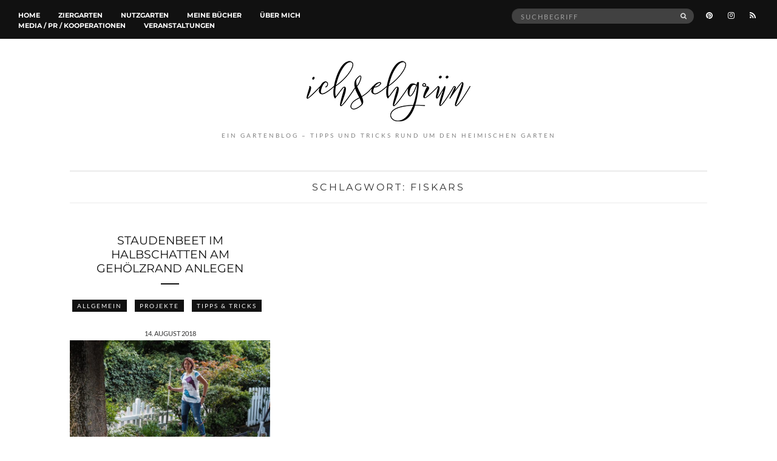

--- FILE ---
content_type: text/html; charset=UTF-8
request_url: https://ichsehgruen.de/tag/fiskars/
body_size: 11866
content:
<!doctype html>
<html lang="de">
<head>
	<meta charset="UTF-8">
	<meta name="viewport" content="width=device-width, initial-scale=1">
	<link rel="pingback" href="https://ichsehgruen.de/xmlrpc.php">

	<meta name='robots' content='index, follow, max-image-preview:large, max-snippet:-1, max-video-preview:-1' />

		<!-- Meta Tag Manager -->
		<meta name="p:domain_verify" content="3e4d7714e5be133f990f1587136a35a0" />
		<!-- / Meta Tag Manager -->

	<!-- This site is optimized with the Yoast SEO plugin v26.8 - https://yoast.com/product/yoast-seo-wordpress/ -->
	<title>fiskars Archive &#8226; ichsehgrün</title>
	<link rel="canonical" href="https://ichsehgruen.de/tag/fiskars/" />
	<meta property="og:locale" content="de_DE" />
	<meta property="og:type" content="article" />
	<meta property="og:title" content="fiskars Archive &#8226; ichsehgrün" />
	<meta property="og:url" content="https://ichsehgruen.de/tag/fiskars/" />
	<meta property="og:site_name" content="ichsehgrün" />
	<meta property="og:image" content="https://ichsehgruen.de/wp-content/uploads/2018/02/xDSC01237.jpg" />
	<meta property="og:image:width" content="800" />
	<meta property="og:image:height" content="450" />
	<meta property="og:image:type" content="image/jpeg" />
	<meta name="twitter:card" content="summary_large_image" />
	<script type="application/ld+json" class="yoast-schema-graph">{"@context":"https://schema.org","@graph":[{"@type":"CollectionPage","@id":"https://ichsehgruen.de/tag/fiskars/","url":"https://ichsehgruen.de/tag/fiskars/","name":"fiskars Archive &#8226; ichsehgrün","isPartOf":{"@id":"https://ichsehgruen.de/#website"},"primaryImageOfPage":{"@id":"https://ichsehgruen.de/tag/fiskars/#primaryimage"},"image":{"@id":"https://ichsehgruen.de/tag/fiskars/#primaryimage"},"thumbnailUrl":"https://ichsehgruen.de/wp-content/uploads/2018/08/Fiskars-Beet-1-2.jpg","breadcrumb":{"@id":"https://ichsehgruen.de/tag/fiskars/#breadcrumb"},"inLanguage":"de"},{"@type":"ImageObject","inLanguage":"de","@id":"https://ichsehgruen.de/tag/fiskars/#primaryimage","url":"https://ichsehgruen.de/wp-content/uploads/2018/08/Fiskars-Beet-1-2.jpg","contentUrl":"https://ichsehgruen.de/wp-content/uploads/2018/08/Fiskars-Beet-1-2.jpg","width":1200,"height":800,"caption":"Fiskars Staudenbeet"},{"@type":"BreadcrumbList","@id":"https://ichsehgruen.de/tag/fiskars/#breadcrumb","itemListElement":[{"@type":"ListItem","position":1,"name":"Startseite","item":"https://ichsehgruen.de/"},{"@type":"ListItem","position":2,"name":"fiskars"}]},{"@type":"WebSite","@id":"https://ichsehgruen.de/#website","url":"https://ichsehgruen.de/","name":"ichsehgrün","description":"Ein Gartenblog - Tipps und Tricks rund um den heimischen Garten","publisher":{"@id":"https://ichsehgruen.de/#organization"},"potentialAction":[{"@type":"SearchAction","target":{"@type":"EntryPoint","urlTemplate":"https://ichsehgruen.de/?s={search_term_string}"},"query-input":{"@type":"PropertyValueSpecification","valueRequired":true,"valueName":"search_term_string"}}],"inLanguage":"de"},{"@type":"Organization","@id":"https://ichsehgruen.de/#organization","name":"ichsehgrün","url":"https://ichsehgruen.de/","logo":{"@type":"ImageObject","inLanguage":"de","@id":"https://ichsehgruen.de/#/schema/logo/image/","url":"https://ichsehgruen.de/wp-content/uploads/2018/03/logofbig.jpg","contentUrl":"https://ichsehgruen.de/wp-content/uploads/2018/03/logofbig.jpg","width":800,"height":800,"caption":"ichsehgrün"},"image":{"@id":"https://ichsehgruen.de/#/schema/logo/image/"},"sameAs":["https://www.facebook.com/ichsehgruen/","https://www.instagram.com/ichsehgruen/","https://www.pinterest.de/sonjadileo/"]}]}</script>
	<!-- / Yoast SEO plugin. -->


<link rel='dns-prefetch' href='//stats.wp.com' />
<link rel="alternate" type="application/rss+xml" title="ichsehgrün &raquo; Feed" href="https://ichsehgruen.de/feed/" />
<link rel="alternate" type="application/rss+xml" title="ichsehgrün &raquo; Kommentar-Feed" href="https://ichsehgruen.de/comments/feed/" />
<link rel="alternate" type="text/calendar" title="ichsehgrün &raquo; iCal Feed" href="https://ichsehgruen.de/events/?ical=1" />
<link rel="alternate" type="application/rss+xml" title="ichsehgrün &raquo; fiskars Schlagwort-Feed" href="https://ichsehgruen.de/tag/fiskars/feed/" />
		<!-- This site uses the Google Analytics by MonsterInsights plugin v9.11.1 - Using Analytics tracking - https://www.monsterinsights.com/ -->
							<script src="//www.googletagmanager.com/gtag/js?id=G-5BZKEYG2P4"  data-cfasync="false" data-wpfc-render="false" type="text/javascript" async></script>
			<script data-cfasync="false" data-wpfc-render="false" type="text/javascript">
				var mi_version = '9.11.1';
				var mi_track_user = true;
				var mi_no_track_reason = '';
								var MonsterInsightsDefaultLocations = {"page_location":"https:\/\/ichsehgruen.de\/tag\/fiskars\/"};
								if ( typeof MonsterInsightsPrivacyGuardFilter === 'function' ) {
					var MonsterInsightsLocations = (typeof MonsterInsightsExcludeQuery === 'object') ? MonsterInsightsPrivacyGuardFilter( MonsterInsightsExcludeQuery ) : MonsterInsightsPrivacyGuardFilter( MonsterInsightsDefaultLocations );
				} else {
					var MonsterInsightsLocations = (typeof MonsterInsightsExcludeQuery === 'object') ? MonsterInsightsExcludeQuery : MonsterInsightsDefaultLocations;
				}

								var disableStrs = [
										'ga-disable-G-5BZKEYG2P4',
									];

				/* Function to detect opted out users */
				function __gtagTrackerIsOptedOut() {
					for (var index = 0; index < disableStrs.length; index++) {
						if (document.cookie.indexOf(disableStrs[index] + '=true') > -1) {
							return true;
						}
					}

					return false;
				}

				/* Disable tracking if the opt-out cookie exists. */
				if (__gtagTrackerIsOptedOut()) {
					for (var index = 0; index < disableStrs.length; index++) {
						window[disableStrs[index]] = true;
					}
				}

				/* Opt-out function */
				function __gtagTrackerOptout() {
					for (var index = 0; index < disableStrs.length; index++) {
						document.cookie = disableStrs[index] + '=true; expires=Thu, 31 Dec 2099 23:59:59 UTC; path=/';
						window[disableStrs[index]] = true;
					}
				}

				if ('undefined' === typeof gaOptout) {
					function gaOptout() {
						__gtagTrackerOptout();
					}
				}
								window.dataLayer = window.dataLayer || [];

				window.MonsterInsightsDualTracker = {
					helpers: {},
					trackers: {},
				};
				if (mi_track_user) {
					function __gtagDataLayer() {
						dataLayer.push(arguments);
					}

					function __gtagTracker(type, name, parameters) {
						if (!parameters) {
							parameters = {};
						}

						if (parameters.send_to) {
							__gtagDataLayer.apply(null, arguments);
							return;
						}

						if (type === 'event') {
														parameters.send_to = monsterinsights_frontend.v4_id;
							var hookName = name;
							if (typeof parameters['event_category'] !== 'undefined') {
								hookName = parameters['event_category'] + ':' + name;
							}

							if (typeof MonsterInsightsDualTracker.trackers[hookName] !== 'undefined') {
								MonsterInsightsDualTracker.trackers[hookName](parameters);
							} else {
								__gtagDataLayer('event', name, parameters);
							}
							
						} else {
							__gtagDataLayer.apply(null, arguments);
						}
					}

					__gtagTracker('js', new Date());
					__gtagTracker('set', {
						'developer_id.dZGIzZG': true,
											});
					if ( MonsterInsightsLocations.page_location ) {
						__gtagTracker('set', MonsterInsightsLocations);
					}
										__gtagTracker('config', 'G-5BZKEYG2P4', {"forceSSL":"true","anonymize_ip":"true"} );
										window.gtag = __gtagTracker;										(function () {
						/* https://developers.google.com/analytics/devguides/collection/analyticsjs/ */
						/* ga and __gaTracker compatibility shim. */
						var noopfn = function () {
							return null;
						};
						var newtracker = function () {
							return new Tracker();
						};
						var Tracker = function () {
							return null;
						};
						var p = Tracker.prototype;
						p.get = noopfn;
						p.set = noopfn;
						p.send = function () {
							var args = Array.prototype.slice.call(arguments);
							args.unshift('send');
							__gaTracker.apply(null, args);
						};
						var __gaTracker = function () {
							var len = arguments.length;
							if (len === 0) {
								return;
							}
							var f = arguments[len - 1];
							if (typeof f !== 'object' || f === null || typeof f.hitCallback !== 'function') {
								if ('send' === arguments[0]) {
									var hitConverted, hitObject = false, action;
									if ('event' === arguments[1]) {
										if ('undefined' !== typeof arguments[3]) {
											hitObject = {
												'eventAction': arguments[3],
												'eventCategory': arguments[2],
												'eventLabel': arguments[4],
												'value': arguments[5] ? arguments[5] : 1,
											}
										}
									}
									if ('pageview' === arguments[1]) {
										if ('undefined' !== typeof arguments[2]) {
											hitObject = {
												'eventAction': 'page_view',
												'page_path': arguments[2],
											}
										}
									}
									if (typeof arguments[2] === 'object') {
										hitObject = arguments[2];
									}
									if (typeof arguments[5] === 'object') {
										Object.assign(hitObject, arguments[5]);
									}
									if ('undefined' !== typeof arguments[1].hitType) {
										hitObject = arguments[1];
										if ('pageview' === hitObject.hitType) {
											hitObject.eventAction = 'page_view';
										}
									}
									if (hitObject) {
										action = 'timing' === arguments[1].hitType ? 'timing_complete' : hitObject.eventAction;
										hitConverted = mapArgs(hitObject);
										__gtagTracker('event', action, hitConverted);
									}
								}
								return;
							}

							function mapArgs(args) {
								var arg, hit = {};
								var gaMap = {
									'eventCategory': 'event_category',
									'eventAction': 'event_action',
									'eventLabel': 'event_label',
									'eventValue': 'event_value',
									'nonInteraction': 'non_interaction',
									'timingCategory': 'event_category',
									'timingVar': 'name',
									'timingValue': 'value',
									'timingLabel': 'event_label',
									'page': 'page_path',
									'location': 'page_location',
									'title': 'page_title',
									'referrer' : 'page_referrer',
								};
								for (arg in args) {
																		if (!(!args.hasOwnProperty(arg) || !gaMap.hasOwnProperty(arg))) {
										hit[gaMap[arg]] = args[arg];
									} else {
										hit[arg] = args[arg];
									}
								}
								return hit;
							}

							try {
								f.hitCallback();
							} catch (ex) {
							}
						};
						__gaTracker.create = newtracker;
						__gaTracker.getByName = newtracker;
						__gaTracker.getAll = function () {
							return [];
						};
						__gaTracker.remove = noopfn;
						__gaTracker.loaded = true;
						window['__gaTracker'] = __gaTracker;
					})();
									} else {
										console.log("");
					(function () {
						function __gtagTracker() {
							return null;
						}

						window['__gtagTracker'] = __gtagTracker;
						window['gtag'] = __gtagTracker;
					})();
									}
			</script>
							<!-- / Google Analytics by MonsterInsights -->
			<script type="text/javascript">
		/* Google Analytics Opt-Out by WP-Buddy | https://wp-buddy.com/products/plugins/google-analytics-opt-out */
						var gaoop_disable_strs = disableStrs;
				for (var index = 0; index < disableStrs.length; index++) {
			if (document.cookie.indexOf(disableStrs[index] + '=true') > -1) {
				window[disableStrs[index]] = true; // for Monster Insights
			}
		}

		function gaoop_analytics_optout() {
			for (var index = 0; index < disableStrs.length; index++) {
				document.cookie = disableStrs[index] + '=true; expires=Thu, 31 Dec 2099 23:59:59 UTC; SameSite=Strict; path=/';
				window[disableStrs[index]] = true; // for Monster Insights
			}
			alert('Google Analytics wurde deaktiviert.');		}
			</script>
	<style id='wp-img-auto-sizes-contain-inline-css' type='text/css'>
img:is([sizes=auto i],[sizes^="auto," i]){contain-intrinsic-size:3000px 1500px}
/*# sourceURL=wp-img-auto-sizes-contain-inline-css */
</style>
<link rel='stylesheet' id='sbi_styles-css' href='https://ichsehgruen.de/wp-content/plugins/instagram-feed/css/sbi-styles.min.css?ver=6.10.0' type='text/css' media='all' />
<style id='wp-emoji-styles-inline-css' type='text/css'>

	img.wp-smiley, img.emoji {
		display: inline !important;
		border: none !important;
		box-shadow: none !important;
		height: 1em !important;
		width: 1em !important;
		margin: 0 0.07em !important;
		vertical-align: -0.1em !important;
		background: none !important;
		padding: 0 !important;
	}
/*# sourceURL=wp-emoji-styles-inline-css */
</style>
<link rel='stylesheet' id='wp-block-library-css' href='https://ichsehgruen.de/wp-includes/css/dist/block-library/style.min.css?ver=6.9' type='text/css' media='all' />
<style id='global-styles-inline-css' type='text/css'>
:root{--wp--preset--aspect-ratio--square: 1;--wp--preset--aspect-ratio--4-3: 4/3;--wp--preset--aspect-ratio--3-4: 3/4;--wp--preset--aspect-ratio--3-2: 3/2;--wp--preset--aspect-ratio--2-3: 2/3;--wp--preset--aspect-ratio--16-9: 16/9;--wp--preset--aspect-ratio--9-16: 9/16;--wp--preset--color--black: #000000;--wp--preset--color--cyan-bluish-gray: #abb8c3;--wp--preset--color--white: #ffffff;--wp--preset--color--pale-pink: #f78da7;--wp--preset--color--vivid-red: #cf2e2e;--wp--preset--color--luminous-vivid-orange: #ff6900;--wp--preset--color--luminous-vivid-amber: #fcb900;--wp--preset--color--light-green-cyan: #7bdcb5;--wp--preset--color--vivid-green-cyan: #00d084;--wp--preset--color--pale-cyan-blue: #8ed1fc;--wp--preset--color--vivid-cyan-blue: #0693e3;--wp--preset--color--vivid-purple: #9b51e0;--wp--preset--gradient--vivid-cyan-blue-to-vivid-purple: linear-gradient(135deg,rgb(6,147,227) 0%,rgb(155,81,224) 100%);--wp--preset--gradient--light-green-cyan-to-vivid-green-cyan: linear-gradient(135deg,rgb(122,220,180) 0%,rgb(0,208,130) 100%);--wp--preset--gradient--luminous-vivid-amber-to-luminous-vivid-orange: linear-gradient(135deg,rgb(252,185,0) 0%,rgb(255,105,0) 100%);--wp--preset--gradient--luminous-vivid-orange-to-vivid-red: linear-gradient(135deg,rgb(255,105,0) 0%,rgb(207,46,46) 100%);--wp--preset--gradient--very-light-gray-to-cyan-bluish-gray: linear-gradient(135deg,rgb(238,238,238) 0%,rgb(169,184,195) 100%);--wp--preset--gradient--cool-to-warm-spectrum: linear-gradient(135deg,rgb(74,234,220) 0%,rgb(151,120,209) 20%,rgb(207,42,186) 40%,rgb(238,44,130) 60%,rgb(251,105,98) 80%,rgb(254,248,76) 100%);--wp--preset--gradient--blush-light-purple: linear-gradient(135deg,rgb(255,206,236) 0%,rgb(152,150,240) 100%);--wp--preset--gradient--blush-bordeaux: linear-gradient(135deg,rgb(254,205,165) 0%,rgb(254,45,45) 50%,rgb(107,0,62) 100%);--wp--preset--gradient--luminous-dusk: linear-gradient(135deg,rgb(255,203,112) 0%,rgb(199,81,192) 50%,rgb(65,88,208) 100%);--wp--preset--gradient--pale-ocean: linear-gradient(135deg,rgb(255,245,203) 0%,rgb(182,227,212) 50%,rgb(51,167,181) 100%);--wp--preset--gradient--electric-grass: linear-gradient(135deg,rgb(202,248,128) 0%,rgb(113,206,126) 100%);--wp--preset--gradient--midnight: linear-gradient(135deg,rgb(2,3,129) 0%,rgb(40,116,252) 100%);--wp--preset--font-size--small: 13px;--wp--preset--font-size--medium: 20px;--wp--preset--font-size--large: 36px;--wp--preset--font-size--x-large: 42px;--wp--preset--spacing--20: 0.44rem;--wp--preset--spacing--30: 0.67rem;--wp--preset--spacing--40: 1rem;--wp--preset--spacing--50: 1.5rem;--wp--preset--spacing--60: 2.25rem;--wp--preset--spacing--70: 3.38rem;--wp--preset--spacing--80: 5.06rem;--wp--preset--shadow--natural: 6px 6px 9px rgba(0, 0, 0, 0.2);--wp--preset--shadow--deep: 12px 12px 50px rgba(0, 0, 0, 0.4);--wp--preset--shadow--sharp: 6px 6px 0px rgba(0, 0, 0, 0.2);--wp--preset--shadow--outlined: 6px 6px 0px -3px rgb(255, 255, 255), 6px 6px rgb(0, 0, 0);--wp--preset--shadow--crisp: 6px 6px 0px rgb(0, 0, 0);}:where(.is-layout-flex){gap: 0.5em;}:where(.is-layout-grid){gap: 0.5em;}body .is-layout-flex{display: flex;}.is-layout-flex{flex-wrap: wrap;align-items: center;}.is-layout-flex > :is(*, div){margin: 0;}body .is-layout-grid{display: grid;}.is-layout-grid > :is(*, div){margin: 0;}:where(.wp-block-columns.is-layout-flex){gap: 2em;}:where(.wp-block-columns.is-layout-grid){gap: 2em;}:where(.wp-block-post-template.is-layout-flex){gap: 1.25em;}:where(.wp-block-post-template.is-layout-grid){gap: 1.25em;}.has-black-color{color: var(--wp--preset--color--black) !important;}.has-cyan-bluish-gray-color{color: var(--wp--preset--color--cyan-bluish-gray) !important;}.has-white-color{color: var(--wp--preset--color--white) !important;}.has-pale-pink-color{color: var(--wp--preset--color--pale-pink) !important;}.has-vivid-red-color{color: var(--wp--preset--color--vivid-red) !important;}.has-luminous-vivid-orange-color{color: var(--wp--preset--color--luminous-vivid-orange) !important;}.has-luminous-vivid-amber-color{color: var(--wp--preset--color--luminous-vivid-amber) !important;}.has-light-green-cyan-color{color: var(--wp--preset--color--light-green-cyan) !important;}.has-vivid-green-cyan-color{color: var(--wp--preset--color--vivid-green-cyan) !important;}.has-pale-cyan-blue-color{color: var(--wp--preset--color--pale-cyan-blue) !important;}.has-vivid-cyan-blue-color{color: var(--wp--preset--color--vivid-cyan-blue) !important;}.has-vivid-purple-color{color: var(--wp--preset--color--vivid-purple) !important;}.has-black-background-color{background-color: var(--wp--preset--color--black) !important;}.has-cyan-bluish-gray-background-color{background-color: var(--wp--preset--color--cyan-bluish-gray) !important;}.has-white-background-color{background-color: var(--wp--preset--color--white) !important;}.has-pale-pink-background-color{background-color: var(--wp--preset--color--pale-pink) !important;}.has-vivid-red-background-color{background-color: var(--wp--preset--color--vivid-red) !important;}.has-luminous-vivid-orange-background-color{background-color: var(--wp--preset--color--luminous-vivid-orange) !important;}.has-luminous-vivid-amber-background-color{background-color: var(--wp--preset--color--luminous-vivid-amber) !important;}.has-light-green-cyan-background-color{background-color: var(--wp--preset--color--light-green-cyan) !important;}.has-vivid-green-cyan-background-color{background-color: var(--wp--preset--color--vivid-green-cyan) !important;}.has-pale-cyan-blue-background-color{background-color: var(--wp--preset--color--pale-cyan-blue) !important;}.has-vivid-cyan-blue-background-color{background-color: var(--wp--preset--color--vivid-cyan-blue) !important;}.has-vivid-purple-background-color{background-color: var(--wp--preset--color--vivid-purple) !important;}.has-black-border-color{border-color: var(--wp--preset--color--black) !important;}.has-cyan-bluish-gray-border-color{border-color: var(--wp--preset--color--cyan-bluish-gray) !important;}.has-white-border-color{border-color: var(--wp--preset--color--white) !important;}.has-pale-pink-border-color{border-color: var(--wp--preset--color--pale-pink) !important;}.has-vivid-red-border-color{border-color: var(--wp--preset--color--vivid-red) !important;}.has-luminous-vivid-orange-border-color{border-color: var(--wp--preset--color--luminous-vivid-orange) !important;}.has-luminous-vivid-amber-border-color{border-color: var(--wp--preset--color--luminous-vivid-amber) !important;}.has-light-green-cyan-border-color{border-color: var(--wp--preset--color--light-green-cyan) !important;}.has-vivid-green-cyan-border-color{border-color: var(--wp--preset--color--vivid-green-cyan) !important;}.has-pale-cyan-blue-border-color{border-color: var(--wp--preset--color--pale-cyan-blue) !important;}.has-vivid-cyan-blue-border-color{border-color: var(--wp--preset--color--vivid-cyan-blue) !important;}.has-vivid-purple-border-color{border-color: var(--wp--preset--color--vivid-purple) !important;}.has-vivid-cyan-blue-to-vivid-purple-gradient-background{background: var(--wp--preset--gradient--vivid-cyan-blue-to-vivid-purple) !important;}.has-light-green-cyan-to-vivid-green-cyan-gradient-background{background: var(--wp--preset--gradient--light-green-cyan-to-vivid-green-cyan) !important;}.has-luminous-vivid-amber-to-luminous-vivid-orange-gradient-background{background: var(--wp--preset--gradient--luminous-vivid-amber-to-luminous-vivid-orange) !important;}.has-luminous-vivid-orange-to-vivid-red-gradient-background{background: var(--wp--preset--gradient--luminous-vivid-orange-to-vivid-red) !important;}.has-very-light-gray-to-cyan-bluish-gray-gradient-background{background: var(--wp--preset--gradient--very-light-gray-to-cyan-bluish-gray) !important;}.has-cool-to-warm-spectrum-gradient-background{background: var(--wp--preset--gradient--cool-to-warm-spectrum) !important;}.has-blush-light-purple-gradient-background{background: var(--wp--preset--gradient--blush-light-purple) !important;}.has-blush-bordeaux-gradient-background{background: var(--wp--preset--gradient--blush-bordeaux) !important;}.has-luminous-dusk-gradient-background{background: var(--wp--preset--gradient--luminous-dusk) !important;}.has-pale-ocean-gradient-background{background: var(--wp--preset--gradient--pale-ocean) !important;}.has-electric-grass-gradient-background{background: var(--wp--preset--gradient--electric-grass) !important;}.has-midnight-gradient-background{background: var(--wp--preset--gradient--midnight) !important;}.has-small-font-size{font-size: var(--wp--preset--font-size--small) !important;}.has-medium-font-size{font-size: var(--wp--preset--font-size--medium) !important;}.has-large-font-size{font-size: var(--wp--preset--font-size--large) !important;}.has-x-large-font-size{font-size: var(--wp--preset--font-size--x-large) !important;}
/*# sourceURL=global-styles-inline-css */
</style>

<style id='classic-theme-styles-inline-css' type='text/css'>
/*! This file is auto-generated */
.wp-block-button__link{color:#fff;background-color:#32373c;border-radius:9999px;box-shadow:none;text-decoration:none;padding:calc(.667em + 2px) calc(1.333em + 2px);font-size:1.125em}.wp-block-file__button{background:#32373c;color:#fff;text-decoration:none}
/*# sourceURL=/wp-includes/css/classic-themes.min.css */
</style>
<link rel='stylesheet' id='untoldstories-google-font-css' href='//ichsehgruen.de/wp-content/uploads/omgf/untoldstories-google-font/untoldstories-google-font.css?ver=1666447687' type='text/css' media='all' />
<link rel='stylesheet' id='untoldstories-base-css' href='https://ichsehgruen.de/wp-content/themes/untold-stories/css/base.css?ver=1.0.1' type='text/css' media='all' />
<link rel='stylesheet' id='untoldstories-common-css' href='https://ichsehgruen.de/wp-content/themes/untold-stories/common/css/global.css?ver=1.0.1' type='text/css' media='all' />
<link rel='stylesheet' id='font-awesome-css' href='https://ichsehgruen.de/wp-content/themes/untold-stories/css/font-awesome.css?ver=4.7.0' type='text/css' media='all' />
<link rel='stylesheet' id='untoldstories-mmenu-css' href='https://ichsehgruen.de/wp-content/themes/untold-stories/css/mmenu.css?ver=5.2.0' type='text/css' media='all' />
<link rel='stylesheet' id='untoldstories-magnific-css' href='https://ichsehgruen.de/wp-content/themes/untold-stories/css/magnific.css?ver=1.0.0' type='text/css' media='all' />
<link rel='stylesheet' id='untoldstories-slick-css' href='https://ichsehgruen.de/wp-content/themes/untold-stories/css/slick.css?ver=1.5.7' type='text/css' media='all' />
<link rel='stylesheet' id='untoldstories-justifiedGallery-css' href='https://ichsehgruen.de/wp-content/themes/untold-stories/css/justifiedGallery.min.css?ver=3.6.0' type='text/css' media='all' />
<link rel='stylesheet' id='untoldstories-style-css' href='https://ichsehgruen.de/wp-content/themes/untold-stories/style.css?ver=1.0.1' type='text/css' media='all' />
<link rel='stylesheet' id='untoldstories-style-child-css' href='https://ichsehgruen.de/wp-content/themes/untold-stories-child/style.css?ver=1.0.1' type='text/css' media='all' />
<script type="text/javascript" src="https://ichsehgruen.de/wp-content/plugins/google-analytics-for-wordpress/assets/js/frontend-gtag.min.js?ver=9.11.1" id="monsterinsights-frontend-script-js" async="async" data-wp-strategy="async"></script>
<script data-cfasync="false" data-wpfc-render="false" type="text/javascript" id='monsterinsights-frontend-script-js-extra'>/* <![CDATA[ */
var monsterinsights_frontend = {"js_events_tracking":"true","download_extensions":"doc,pdf,ppt,zip,xls,docx,pptx,xlsx","inbound_paths":"[]","home_url":"https:\/\/ichsehgruen.de","hash_tracking":"false","v4_id":"G-5BZKEYG2P4"};/* ]]> */
</script>
<script type="text/javascript" src="https://ichsehgruen.de/wp-includes/js/dist/hooks.min.js?ver=dd5603f07f9220ed27f1" id="wp-hooks-js"></script>
<script type="text/javascript" id="say-what-js-js-extra">
/* <![CDATA[ */
var say_what_data = {"replacements":{"untold-stories|Continue Reading|":"weiterlesen","untold-stories|Search|":"Suchbegriff","untold-stories| Menu|":" Men\u00fc"}};
//# sourceURL=say-what-js-js-extra
/* ]]> */
</script>
<script type="text/javascript" src="https://ichsehgruen.de/wp-content/plugins/say-what/assets/build/frontend.js?ver=fd31684c45e4d85aeb4e" id="say-what-js-js"></script>
<script type="text/javascript" src="https://ichsehgruen.de/wp-content/themes/untold-stories/js/modernizr.js?ver=2.8.3" id="untoldstories-modernizr-js"></script>
<script type="text/javascript" src="https://ichsehgruen.de/wp-includes/js/jquery/jquery.min.js?ver=3.7.1" id="jquery-core-js"></script>
<script type="text/javascript" src="https://ichsehgruen.de/wp-includes/js/jquery/jquery-migrate.min.js?ver=3.4.1" id="jquery-migrate-js"></script>
<link rel="https://api.w.org/" href="https://ichsehgruen.de/wp-json/" /><link rel="alternate" title="JSON" type="application/json" href="https://ichsehgruen.de/wp-json/wp/v2/tags/87" /><link rel="EditURI" type="application/rsd+xml" title="RSD" href="https://ichsehgruen.de/xmlrpc.php?rsd" />
<meta name="generator" content="WordPress 6.9" />
<style type="text/css">/** Google Analytics Opt Out Custom CSS **/.gaoop {color: #ffffff; line-height: 2; position: fixed; bottom: 0; left: 0; width: 100%; -webkit-box-shadow: 0 4px 15px rgba(0, 0, 0, 0.4); -moz-box-shadow: 0 4px 15px rgba(0, 0, 0, 0.4); box-shadow: 0 4px 15px rgba(0, 0, 0, 0.4); background-color: #0E90D2; padding: 1rem; margin: 0; display: flex; align-items: center; justify-content: space-between; } .gaoop-hidden {display: none; } .gaoop-checkbox:checked + .gaoop {width: auto; right: 0; left: auto; opacity: 0.5; ms-filter: "progid:DXImageTransform.Microsoft.Alpha(Opacity=50)"; filter: alpha(opacity=50); -moz-opacity: 0.5; -khtml-opacity: 0.5; } .gaoop-checkbox:checked + .gaoop .gaoop-close-icon {display: none; } .gaoop-checkbox:checked + .gaoop .gaoop-opt-out-content {display: none; } input.gaoop-checkbox {display: none; } .gaoop a {color: #67C2F0; text-decoration: none; } .gaoop a:hover {color: #ffffff; text-decoration: underline; } .gaoop-info-icon {margin: 0; padding: 0; cursor: pointer; } .gaoop svg {position: relative; margin: 0; padding: 0; width: auto; height: 25px; } .gaoop-close-icon {cursor: pointer; position: relative; opacity: 0.5; ms-filter: "progid:DXImageTransform.Microsoft.Alpha(Opacity=50)"; filter: alpha(opacity=50); -moz-opacity: 0.5; -khtml-opacity: 0.5; margin: 0; padding: 0; text-align: center; vertical-align: top; display: inline-block; } .gaoop-close-icon:hover {z-index: 1; opacity: 1; ms-filter: "progid:DXImageTransform.Microsoft.Alpha(Opacity=100)"; filter: alpha(opacity=100); -moz-opacity: 1; -khtml-opacity: 1; } .gaoop_closed .gaoop-opt-out-link, .gaoop_closed .gaoop-close-icon {display: none; } .gaoop_closed:hover {opacity: 1; ms-filter: "progid:DXImageTransform.Microsoft.Alpha(Opacity=100)"; filter: alpha(opacity=100); -moz-opacity: 1; -khtml-opacity: 1; } .gaoop_closed .gaoop-opt-out-content {display: none; } .gaoop_closed .gaoop-info-icon {width: 100%; } .gaoop-opt-out-content {display: inline-block; vertical-align: top; } </style><meta name="tec-api-version" content="v1"><meta name="tec-api-origin" content="https://ichsehgruen.de"><link rel="alternate" href="https://ichsehgruen.de/wp-json/tribe/events/v1/events/?tags=fiskars" />	<style>img#wpstats{display:none}</style>
		<style type="text/css">			body {
				font-size: 16px;
			}
						.site-logo {
				text-transform: uppercase;
			}
						.entry-content h1,
			.entry-content h2,
			.entry-content h3,
			.entry-content h4,
			.entry-content h5,
			.entry-content h6,
			#site-section h2 {
				text-transform: uppercase;
			}
						.entry-title,
			.slide-title {
				text-transform: uppercase;
			}
						.widget-title,
			.comment-reply-title {
				text-transform: uppercase;
			}
						.nav {
				text-transform: uppercase;
			}
						.btn,
			input[type="button"],
			input[type="submit"],
			input[type="reset"],
			button,
			.comment-reply-link,
			.read-more {
				text-transform: uppercase;
			}
						.entry-meta,
			.entry-tags,
			.entry-sig,
			.comment-metadata,
			.slide-meta {
				text-transform: uppercase;
			}
			</style>		<style type="text/css" id="wp-custom-css">
			

/* Migrated CSS from the theme's old custom CSS setting. */
@media(max-width:1200px) and (min-width:768px) {
    .home #content .col-sm-6 .entry-title {
        min-height: 72px;
    }
    .home #content .col-sm-6 .entry-content {
        min-height: 132px;
    }
    .home #content .col-sm-6 .entry-date {
        display: block;
        margin-bottom: 10px;
    }
    .home #content .col-sm-6 .entry-categories {
        margin-bottom: 10px;
    }
}		</style>
		</head>
<body class="archive tag tag-fiskars tag-87 wp-custom-logo wp-theme-untold-stories wp-child-theme-untold-stories-child tribe-no-js" itemscope="itemscope" itemtype="http://schema.org/WebPage">


<div id="page">
	<div id="main-wrap">
		<header id="masthead" role="banner" class="site-header" itemscope="itemscope" itemtype="http://schema.org/Organization">
			<div class="site-bar group site-bar-fixed">
				<nav class="nav" role="navigation" itemscope="itemscope" itemtype="http://schema.org/SiteNavigationElement">
					<ul id="menu-main" class="navigation"><li id="menu-item-2967" class="menu-item menu-item-type-custom menu-item-object-custom menu-item-home menu-item-2967"><a href="https://ichsehgruen.de/">Home</a></li>
<li id="menu-item-2971" class="menu-item menu-item-type-taxonomy menu-item-object-category menu-item-2971"><a href="https://ichsehgruen.de/category/ziergarten/">Ziergarten</a></li>
<li id="menu-item-2973" class="menu-item menu-item-type-taxonomy menu-item-object-category menu-item-2973"><a href="https://ichsehgruen.de/category/nutzgarten/">Nutzgarten</a></li>
<li id="menu-item-2975" class="menu-item menu-item-type-custom menu-item-object-custom menu-item-2975"><a href="https://ichsehgruen.de/meine-gartenbuecher-zum-bestellen/">Meine Bücher</a></li>
<li id="menu-item-2969" class="menu-item menu-item-type-post_type menu-item-object-page menu-item-2969"><a href="https://ichsehgruen.de/ueber-mich/">Über mich</a></li>
<li id="menu-item-2968" class="menu-item menu-item-type-post_type menu-item-object-page menu-item-2968"><a href="https://ichsehgruen.de/media/">Media / PR / Kooperationen</a></li>
<li id="menu-item-2988" class="menu-item menu-item-type-custom menu-item-object-custom menu-item-2988"><a href="https://ichsehgruen.de/events/">Veranstaltungen</a></li>
</ul>
					<a class="mobile-nav-trigger" href="#mobilemenu"><i class="fa fa-navicon"></i> Menu</a>
				</nav>
				<div id="mobilemenu"></div>

				<div class="site-tools">
							<ul class="socials">
			<li><a href="https://www.pinterest.de/sonjadileo"><i class="fa fa-pinterest"></i></a></li><li><a href="https://www.instagram.com/ichsehgruen/"><i class="fa fa-instagram"></i></a></li>							<li><a href="https://ichsehgruen.de/feed/"><i class="fa fa-rss"></i></a></li>
					</ul>
		
					<form action="https://ichsehgruen.de/" class="searchform" method="get" role="search">
	<div>
		<label class="screen-reader-text">Search for:</label>
		<input type="text" placeholder="Suchbegriff" name="s" value="">
		<button class="searchsubmit" type="submit"><i class="fa fa-search"></i><span class="screen-reader-text">Search</span></button>
	</div>
</form>				</div><!-- /site-tools -->
			</div><!-- /site-bar -->

			<div class="site-logo">
				<h1 itemprop="name">
					<a itemprop="url" href="https://ichsehgruen.de/">
													<img itemprop="logo"
							     src="https://ichsehgruen.de/wp-content/uploads/2018/03/logoichsehgruen.png"
							     alt="ichsehgrün"/>
											</a>
				</h1>
				
									<p class="tagline">Ein Gartenblog &#8211; Tipps und Tricks rund um den heimischen Garten</p>
							</div><!-- /site-logo -->
			
		</header>

		
		<div class="container">
			<div class="row">
				<div class="col-md-12">

					
					<div id="site-content">


	<div id="site-section">
		<h2>Schlagwort: <span>fiskars</span></h2>
	</div>

<div class="row">
	<div class="col-md-12">
		<main id="content" class="entries-grid" role="main" itemprop="mainContentOfPage" itemscope="itemscope" itemtype="http://schema.org/Blog">

			<div class="row">
				<div class="col-md-12">
											<div class="row ">
					
											
	<div class="col-md-4 col-sm-6 ">

<article id="entry-875" class="entry entry-grid post-875 post type-post status-publish format-standard has-post-thumbnail hentry category-allgemein category-projekte category-tipps-tricks tag-beet-anlegen tag-fiskars tag-gehoelzrand tag-halbschatten tag-spaten tag-staudenbeet tag-trockener-boden" itemscope="itemscope" itemtype="http://schema.org/BlogPosting" itemprop="blogPost">

	<h2 itemprop="headline" class="entry-title"><a href="https://ichsehgruen.de/staudenbeet-im-halbschatten-am-gehoelzrand-anlegen/" rel="bookmark">Staudenbeet im Halbschatten am Gehölzrand anlegen</a></h2>
			<div class="entry-meta">
			<p class="entry-categories">
				<a href="https://ichsehgruen.de/category/allgemein/" rel="category tag">Allgemein</a> <a href="https://ichsehgruen.de/category/projekte/" rel="category tag">Projekte</a> <a href="https://ichsehgruen.de/category/tipps-tricks/" rel="category tag">Tipps &amp; Tricks</a>			</p>
			<time class="entry-date" itemprop="datePublished" datetime="2018-08-14T06:39:35+02:00">14. August 2018</time>
		</div>
	
						<div class="entry-featured">
				<a href="https://ichsehgruen.de/staudenbeet-im-halbschatten-am-gehoelzrand-anlegen/">
					<img width="690" height="455" src="https://ichsehgruen.de/wp-content/uploads/2018/08/Fiskars-Beet-1-2-690x455.jpg" class="attachment-post-thumbnail size-post-thumbnail wp-post-image" alt="Fiskars Staudenbeet" itemprop="image" decoding="async" fetchpriority="high" />				</a>
			</div>
			
	<div class="entry-content" itemprop="text">
		<p>WERBUNG Für den finnische Gartengerätehersteller Fiskars darf ich in meinem Garten ein Beet anlegen. Mir wurden dafür eine Reihe von Geräten zur Verfügung gestellt. Neben den Gartenwerkzeugen für mich gibt [&hellip;]</p>
	</div>

	<div class="entry-utils group">
		<a href="https://ichsehgruen.de/staudenbeet-im-halbschatten-am-gehoelzrand-anlegen/" class="read-more">weiterlesen</a>

			<ul class="socials">
				<li><a href="https://www.facebook.com/sharer.php?u=https://ichsehgruen.de/staudenbeet-im-halbschatten-am-gehoelzrand-anlegen/" class="social-icon"><i class="fa fa-facebook"></i></a></li>
		<li><a href="https://twitter.com/share?url=https://ichsehgruen.de/staudenbeet-im-halbschatten-am-gehoelzrand-anlegen/" class="social-icon"><i class="fa fa-twitter"></i></a></li>
					<li><a href="https://pinterest.com/pin/create/bookmarklet/?url=https://ichsehgruen.de/staudenbeet-im-halbschatten-am-gehoelzrand-anlegen/&#038;description=Staudenbeet%20im%20Halbschatten%20am%20Gehölzrand%20anlegen&#038;media=https://ichsehgruen.de/wp-content/uploads/2018/08/Fiskars-Beet-1-2-1024x683.jpg" class="social-icon"><i class="fa fa-pinterest"></i></a></li>
			</ul>
	</div>
</article>

	</div>
					
											</div>
									</div>
			</div>

					</main>
	</div>

	
</div>

					</div><!-- /site-content -->

				</div><!-- /col-md-12 -->
			</div><!-- /row -->
		</div><!-- /container -->
	</div><!-- /main-wrap -->

	<footer id="footer" class="footer-fixed" role="contentinfo" itemscope="itemscope" itemtype="http://schema.org/WPFooter">

		<div class="site-logo">
			<h4 itemprop="name">
				<a itemprop="url" href="https://ichsehgruen.de/">
											<img itemprop="logo" src="https://ichsehgruen.de/wp-content/uploads/2018/03/logoichsehgruenweiß.png" alt="ichsehgrün" />
									</a>
			</h4>

							<p class="tagline">Ein Gartenblog &#8211; Tipps und Tricks rund um den heimischen Garten</p>
					</div><!-- /site-logo -->

		<nav class="nav">
			<ul class="navigation">
<li class="page_item page-item-2615"><a href="https://ichsehgruen.de/allgemeine-geschaeftsbedingungen/">Allgemeine Geschäftsbedingungen</a></li>
<li class="page_item page-item-536"><a href="https://ichsehgruen.de/datenschutzerklaerung/">Datenschutzerklärung</a></li>
<li class="page_item page-item-1749"><a href="https://ichsehgruen.de/faq/">FAQ</a></li>
<li class="page_item page-item-538"><a href="https://ichsehgruen.de/impressum/">Impressum</a></li>
<li class="page_item page-item-2613"><a href="https://ichsehgruen.de/kasse/">Kasse</a></li>
<li class="page_item page-item-1387"><a href="https://ichsehgruen.de/media/">Media / PR / Kooperationen</a></li>
<li class="page_item page-item-2617"><a href="https://ichsehgruen.de/mein-konto/">Mein Konto</a></li>
<li class="page_item page-item-267"><a href="https://ichsehgruen.de/ueber-mich/">Über mich</a></li>
<li class="page_item page-item-2611"><a href="https://ichsehgruen.de/warenkorb/">Warenkorb</a></li>
</ul>
		</nav><!-- #nav -->

					<div class="site-tools group">
				<form action="https://ichsehgruen.de/" class="searchform" method="get" role="search">
	<div>
		<label class="screen-reader-text">Search for:</label>
		<input type="text" placeholder="Suchbegriff" name="s" value="">
		<button class="searchsubmit" type="submit"><i class="fa fa-search"></i><span class="screen-reader-text">Search</span></button>
	</div>
</form>
						<ul class="socials">
			<li><a href="https://www.pinterest.de/sonjadileo"><i class="fa fa-pinterest"></i></a></li><li><a href="https://www.instagram.com/ichsehgruen/"><i class="fa fa-instagram"></i></a></li>							<li><a href="https://ichsehgruen.de/feed/"><i class="fa fa-rss"></i></a></li>
					</ul>
					</div><!-- /site-tools -->
		
					<p class="footer-text">
				<a href="/impressum">© Copyright 2018-heute Sonja Di Leo</a>			</p>
		
			</footer>

</div><!-- #page -->

<script type="speculationrules">
{"prefetch":[{"source":"document","where":{"and":[{"href_matches":"/*"},{"not":{"href_matches":["/wp-*.php","/wp-admin/*","/wp-content/uploads/*","/wp-content/*","/wp-content/plugins/*","/wp-content/themes/untold-stories-child/*","/wp-content/themes/untold-stories/*","/*\\?(.+)"]}},{"not":{"selector_matches":"a[rel~=\"nofollow\"]"}},{"not":{"selector_matches":".no-prefetch, .no-prefetch a"}}]},"eagerness":"conservative"}]}
</script>
		<script>
		( function ( body ) {
			'use strict';
			body.className = body.className.replace( /\btribe-no-js\b/, 'tribe-js' );
		} )( document.body );
		</script>
		<!-- Instagram Feed JS -->
<script type="text/javascript">
var sbiajaxurl = "https://ichsehgruen.de/wp-admin/admin-ajax.php";
</script>
<script> /* <![CDATA[ */var tribe_l10n_datatables = {"aria":{"sort_ascending":": activate to sort column ascending","sort_descending":": activate to sort column descending"},"length_menu":"Show _MENU_ entries","empty_table":"No data available in table","info":"Showing _START_ to _END_ of _TOTAL_ entries","info_empty":"Showing 0 to 0 of 0 entries","info_filtered":"(filtered from _MAX_ total entries)","zero_records":"No matching records found","search":"Search:","all_selected_text":"All items on this page were selected. ","select_all_link":"Select all pages","clear_selection":"Clear Selection.","pagination":{"all":"All","next":"Next","previous":"Previous"},"select":{"rows":{"0":"","_":": Selected %d rows","1":": Selected 1 row"}},"datepicker":{"dayNames":["Sonntag","Montag","Dienstag","Mittwoch","Donnerstag","Freitag","Samstag"],"dayNamesShort":["So.","Mo.","Di.","Mi.","Do.","Fr.","Sa."],"dayNamesMin":["S","M","D","M","D","F","S"],"monthNames":["Januar","Februar","M\u00e4rz","April","Mai","Juni","Juli","August","September","Oktober","November","Dezember"],"monthNamesShort":["Januar","Februar","M\u00e4rz","April","Mai","Juni","Juli","August","September","Oktober","November","Dezember"],"monthNamesMin":["Jan.","Feb.","M\u00e4rz","Apr.","Mai","Juni","Juli","Aug.","Sep.","Okt.","Nov.","Dez."],"nextText":"Next","prevText":"Prev","currentText":"Today","closeText":"Done","today":"Today","clear":"Clear"}};/* ]]> */ </script><script type="text/javascript" src="https://ichsehgruen.de/wp-content/plugins/the-events-calendar/common/build/js/user-agent.js?ver=da75d0bdea6dde3898df" id="tec-user-agent-js"></script>
<script type="text/javascript" src="https://ichsehgruen.de/wp-content/plugins/google-analytics-opt-out/js/frontend.js?ver=6.9" id="goop-js"></script>
<script type="text/javascript" src="https://ichsehgruen.de/wp-content/themes/untold-stories/js/superfish.js?ver=1.7.5" id="untoldstories-superfish-js"></script>
<script type="text/javascript" src="https://ichsehgruen.de/wp-content/themes/untold-stories/js/jquery.mmenu.min.all.js?ver=5.2.0" id="untoldstories-mmenu-js"></script>
<script type="text/javascript" src="https://ichsehgruen.de/wp-content/themes/untold-stories/js/instagramLite.min.js?ver=1.0.1" id="untoldstories-instagramLite-js"></script>
<script type="text/javascript" src="https://ichsehgruen.de/wp-content/themes/untold-stories/js/slick.min.js?ver=1.5.7" id="untoldstories-slick-js"></script>
<script type="text/javascript" src="https://ichsehgruen.de/wp-content/themes/untold-stories/js/jquery.fitvids.js?ver=1.1" id="untoldstories-fitVids-js"></script>
<script type="text/javascript" src="https://ichsehgruen.de/wp-content/themes/untold-stories/js/jquery.magnific-popup.js?ver=1.0.0" id="untoldstories-magnific-js"></script>
<script type="text/javascript" src="https://ichsehgruen.de/wp-content/themes/untold-stories/js/masonry.min.js?ver=3.3.2" id="untoldstories-masonry-js"></script>
<script type="text/javascript" src="https://ichsehgruen.de/wp-content/themes/untold-stories/js/jquery.justifiedGallery.min.js?ver=3.6.0" id="untoldstories-justifiedGallery-js"></script>
<script type="text/javascript" src="https://ichsehgruen.de/wp-content/themes/untold-stories/js/scripts.js?ver=1.0.1" id="untoldstories-front-scripts-js"></script>
<script type="text/javascript" id="jetpack-stats-js-before">
/* <![CDATA[ */
_stq = window._stq || [];
_stq.push([ "view", JSON.parse("{\"v\":\"ext\",\"blog\":\"210647431\",\"post\":\"0\",\"tz\":\"1\",\"srv\":\"ichsehgruen.de\",\"arch_tag\":\"fiskars\",\"arch_results\":\"1\",\"j\":\"1:15.3.1\"}") ]);
_stq.push([ "clickTrackerInit", "210647431", "0" ]);
//# sourceURL=jetpack-stats-js-before
/* ]]> */
</script>
<script type="text/javascript" src="https://stats.wp.com/e-202604.js" id="jetpack-stats-js" defer="defer" data-wp-strategy="defer"></script>
<script id="wp-emoji-settings" type="application/json">
{"baseUrl":"https://s.w.org/images/core/emoji/17.0.2/72x72/","ext":".png","svgUrl":"https://s.w.org/images/core/emoji/17.0.2/svg/","svgExt":".svg","source":{"concatemoji":"https://ichsehgruen.de/wp-includes/js/wp-emoji-release.min.js?ver=6.9"}}
</script>
<script type="module">
/* <![CDATA[ */
/*! This file is auto-generated */
const a=JSON.parse(document.getElementById("wp-emoji-settings").textContent),o=(window._wpemojiSettings=a,"wpEmojiSettingsSupports"),s=["flag","emoji"];function i(e){try{var t={supportTests:e,timestamp:(new Date).valueOf()};sessionStorage.setItem(o,JSON.stringify(t))}catch(e){}}function c(e,t,n){e.clearRect(0,0,e.canvas.width,e.canvas.height),e.fillText(t,0,0);t=new Uint32Array(e.getImageData(0,0,e.canvas.width,e.canvas.height).data);e.clearRect(0,0,e.canvas.width,e.canvas.height),e.fillText(n,0,0);const a=new Uint32Array(e.getImageData(0,0,e.canvas.width,e.canvas.height).data);return t.every((e,t)=>e===a[t])}function p(e,t){e.clearRect(0,0,e.canvas.width,e.canvas.height),e.fillText(t,0,0);var n=e.getImageData(16,16,1,1);for(let e=0;e<n.data.length;e++)if(0!==n.data[e])return!1;return!0}function u(e,t,n,a){switch(t){case"flag":return n(e,"\ud83c\udff3\ufe0f\u200d\u26a7\ufe0f","\ud83c\udff3\ufe0f\u200b\u26a7\ufe0f")?!1:!n(e,"\ud83c\udde8\ud83c\uddf6","\ud83c\udde8\u200b\ud83c\uddf6")&&!n(e,"\ud83c\udff4\udb40\udc67\udb40\udc62\udb40\udc65\udb40\udc6e\udb40\udc67\udb40\udc7f","\ud83c\udff4\u200b\udb40\udc67\u200b\udb40\udc62\u200b\udb40\udc65\u200b\udb40\udc6e\u200b\udb40\udc67\u200b\udb40\udc7f");case"emoji":return!a(e,"\ud83e\u1fac8")}return!1}function f(e,t,n,a){let r;const o=(r="undefined"!=typeof WorkerGlobalScope&&self instanceof WorkerGlobalScope?new OffscreenCanvas(300,150):document.createElement("canvas")).getContext("2d",{willReadFrequently:!0}),s=(o.textBaseline="top",o.font="600 32px Arial",{});return e.forEach(e=>{s[e]=t(o,e,n,a)}),s}function r(e){var t=document.createElement("script");t.src=e,t.defer=!0,document.head.appendChild(t)}a.supports={everything:!0,everythingExceptFlag:!0},new Promise(t=>{let n=function(){try{var e=JSON.parse(sessionStorage.getItem(o));if("object"==typeof e&&"number"==typeof e.timestamp&&(new Date).valueOf()<e.timestamp+604800&&"object"==typeof e.supportTests)return e.supportTests}catch(e){}return null}();if(!n){if("undefined"!=typeof Worker&&"undefined"!=typeof OffscreenCanvas&&"undefined"!=typeof URL&&URL.createObjectURL&&"undefined"!=typeof Blob)try{var e="postMessage("+f.toString()+"("+[JSON.stringify(s),u.toString(),c.toString(),p.toString()].join(",")+"));",a=new Blob([e],{type:"text/javascript"});const r=new Worker(URL.createObjectURL(a),{name:"wpTestEmojiSupports"});return void(r.onmessage=e=>{i(n=e.data),r.terminate(),t(n)})}catch(e){}i(n=f(s,u,c,p))}t(n)}).then(e=>{for(const n in e)a.supports[n]=e[n],a.supports.everything=a.supports.everything&&a.supports[n],"flag"!==n&&(a.supports.everythingExceptFlag=a.supports.everythingExceptFlag&&a.supports[n]);var t;a.supports.everythingExceptFlag=a.supports.everythingExceptFlag&&!a.supports.flag,a.supports.everything||((t=a.source||{}).concatemoji?r(t.concatemoji):t.wpemoji&&t.twemoji&&(r(t.twemoji),r(t.wpemoji)))});
//# sourceURL=https://ichsehgruen.de/wp-includes/js/wp-emoji-loader.min.js
/* ]]> */
</script>
</body>
</html>


--- FILE ---
content_type: text/css
request_url: https://ichsehgruen.de/wp-content/themes/untold-stories-child/style.css?ver=1.0.1
body_size: 353
content:
/*
Theme Name: Untold Stories Child
Theme URI: http://themeforest.net/item/untold-stories-the-wordpress-blog-theme/12897880
Author: CSSIgniter
Author URI: http://www.cssigniter.com
Description: The WordPress Blog Theme
Version: 1.0.1
License: GNU General Public License v2 or later
License URI: http://www.gnu.org/licenses/gpl-2.0.html
Template: untold-stories
Text Domain: untold-stories-child
*/

/*
 * Add your custom styles below. The parent theme's styles are loaded automatically by default.
 * If you need to change this, see functions.php
 */